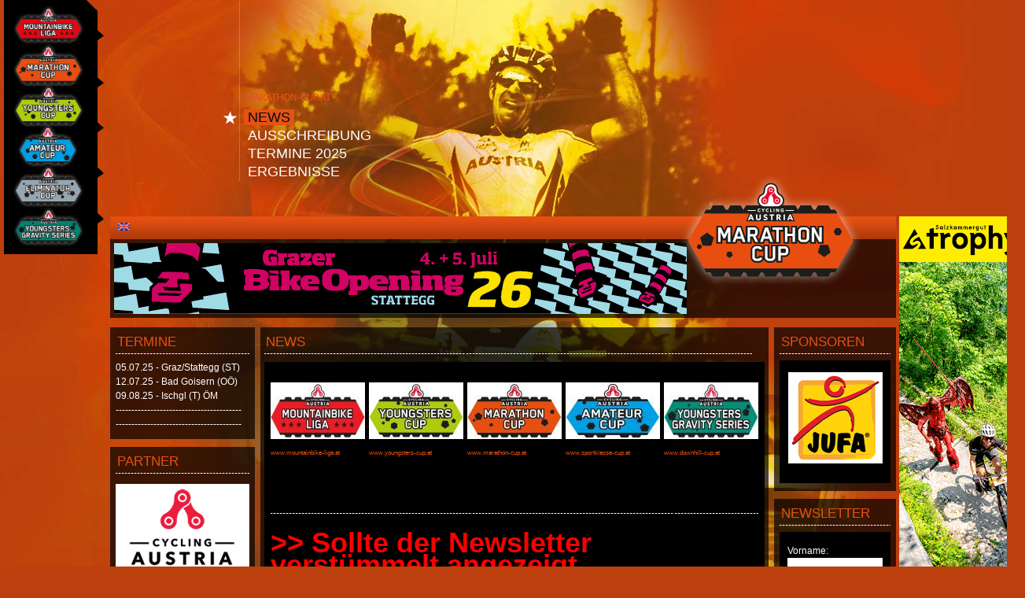

--- FILE ---
content_type: text/html; charset=utf-8
request_url: http://www.downhill-cup.at/news-9956-ca_mtb_rennseriennl_20231
body_size: 10884
content:

<!DOCTYPE html PUBLIC "-//W3C//DTD XHTML 1.1//EN"
    "http://www.w3.org/TR/xhtml11/DTD/xhtml11.dtd">
<html xmlns="http://www.w3.org/1999/xhtml" xml:lang="de" >
  <head>
  
  <title>Marathon Cup &gt;&gt; CA MTB RENNSERIEN-NL 2023.1</title>
  
	<!-- no cache headers -->
    <meta http-equiv="Pragma" content="no-cache" />
    <meta http-equiv="no-cache" content="no-cache" />
    <meta http-equiv="Expires" content="-1" />
    <meta http-equiv="Cache-Control" content="no-cache" />
	<meta name="language" content="de">
    <!-- end no cache headers -->
    <script type="text/javascript" src="script/jquery-1.4.2.min.js"></script>
    <script type="text/javascript" src="script/custom.js?2"></script>

	<script>


function IsEmailValid(checkThisEmail)
{
var myEMailIsValid = true;
var myAtSymbolAt = checkThisEmail.indexOf('@');
var myLastDotAt = checkThisEmail.lastIndexOf('.');
var mySpaceAt = checkThisEmail.indexOf(' ');
var myLength = checkThisEmail.length;


// at least one @ must be present and not before position 2
// @yellow.com : NOT valid
// x@yellow.com : VALID

if (myAtSymbolAt < 1 ) 
 {myEMailIsValid = false}


// at least one . (dot) afer the @ is required
// x@yellow : NOT valid
// x.y@yellow : NOT valid
// x@yellow.org : VALID

if (myLastDotAt < myAtSymbolAt) 
 {myEMailIsValid = false}

// at least two characters [com, uk, fr, ...] must occur after the last . (dot)
// x.y@yellow. : NOT valid
// x.y@yellow.a : NOT valid
// x.y@yellow.ca : VALID

if (myLength - myLastDotAt <= 2) 
 {myEMailIsValid = false}


// no empty space " " is permitted (one may trim the email)
// x.y@yell ow.com : NOT valid

if (mySpaceAt != -1) 
 {myEMailIsValid = false}



return myEMailIsValid
}

function check_inputs()
{
	var dosave=1;
	
	if (dosave==1 && IsEmailValid(document.newsletter_form.email.value)==false)
	{
		alert ("Bitte eine gültige e-mail Adresse eingeben");
		dosave=0;
	}
	
	
	if (dosave==1)
	{
		document.newsletter_form.action="newsletter_register.php";
		document.newsletter_form.submit();
	}




}


</script>
<link rel="stylesheet" href="http://www.downhill-cup.at/style/style.css?1680167105" type="text/css" media="screen" />
<link rel="stylesheet" href="http://www.downhill-cup.at/style/marathoncup.css?5" type="text/css" media="screen" />

<!--[if IE 6]>
<link rel="stylesheet" href="http://www.downhill-cup.at/style/ie6.css" type="text/css" media="screen" />
<![endif]-->
<!--[if IE]>
<link rel="stylesheet" href="http://www.downhill-cup.at/style/ie.css" type="text/css" />
<![endif]-->

<link rel="stylesheet" href="http://www.downhill-cup.at/style/slimbox2.css" type="text/css">
<script type="text/javascript" src="http://www.downhill-cup.at/script/slimbox2.js"></script>

	
  

	</head>
  <body>
	  
<div id='banner_counter'>	</div>
<script type='text/javascript'>
			
		load_banner_counter("#banner_counter");
</script>	  

<script>
  (function(i,s,o,g,r,a,m){i['GoogleAnalyticsObject']=r;i[r]=i[r]||function(){
  (i[r].q=i[r].q||[]).push(arguments)},i[r].l=1*new Date();a=s.createElement(o),
  m=s.getElementsByTagName(o)[0];a.async=1;a.src=g;m.parentNode.insertBefore(a,m)
  })(window,document,'script','//www.google-analytics.com/analytics.js','ga');

  ga('create', 'UA-6543327-6', 'auto');
  ga('send', 'pageview');

</script>
	  
     <div class="container">
	    
	    <div class="page-control">
		  
			    <a href="http://www.mtb-liga.at" alt="Mountainbike Liga" title="Mountainbike Liga"><img src="images/logo_liga2.png" alt="Mountainbike Liga"/></a>
			    <a href="http://www.marathon-cup.at" alt="Marathon Cup" title="Marathon Cup"><img src="images/logo_marathoncup2.png" alt="Marathon Cup"/></a>
			    <a href="http://www.youngsters-cup.at" alt="Youngsters Cup" title="Youngsters Cup"> <img src="images/logo_youngsters2.png" alt="Youngsters Cup"/></a>
			    <a href="http://www.sportklasse-cup.at" alt="Sportklasse Cup" title="Sportklasse Cup"> <img src="images/logo_sportklasse2.png" alt="Sportklasse Cup"/></a>
			    <a href="http://www.eliminator-cup.at" alt="Eliminator Cup" title="Eliminator Cup"> <img src="images/logo_eliminator2.png" alt="Eliminator Cup"/></a>
			    <a href="http://www.downhill-cup.at" alt="Downhill Cup" title="Downhill Cup"> <img src="images/logo_downhillcup2.png" alt="Downhill Cup"/></a>
			    
			
	      
	      <map id="controlmap" name="controlmap">
			<area shape="rect" coords="7,0,124,66" href="http://www.mtb-liga.at" alt="Mountainbike Liga" title="Mountainbike Lika" />
			<area shape="rect" coords="6,67,123,127" href="http://www.marathon-cup.at" alt="Marathon Cup" title="Marathon Cup" />
			<area shape="rect" coords="6,128,123,188" href="http://www.youngsters-cup.at" alt="Youngsters Cup" title="Youngsters Cup" />
			<area shape="rect" coords="5,189,122,240" href="http://www.sportklasse-cup.at" alt="Sportklasse Cup" title="Sportklasse Cup" />
			<area shape="rect" coords="5,242,122,300" href="http://www.eliminator-cup.at" alt="Eliminator Cup" title="Eliminator Cup" />
			<area shape="rect" coords="5,300,122,358" href="http://www.downhill-cup.at" alt="Downhill Cup" title="Downhill Cup" />
			<!--<area shape="rect" coords="5,358,122,434" href="http://www.uec-european-cup.at" alt="UEC Mountainbike European Cup" title="UEC Mountainbike European Cup" />-->
		 </map>
	    </div>
	    
	    <div class="page">
	      
	      <div class="navigation-container">
	      
	        <div class="navigation-line">
			  <img src="images/nav_line.png" class="nav-line" alt="Navigation Trenner" />
	      
		        <div class="navigation">
		         
		         <img src="images/logo_marathoncup_small.png" alt="Cycling Austria Cups" class="logo-small" />
		        
		         
		         <ul><li class="active"><a href='http://www.downhill-cup.at/news-pid453' target='_top' title='News'>News</a></li><li><a href='http://www.downhill-cup.at/ausschreibung-pid502' target='_top' title='Ausschreibung'>Ausschreibung</a></li><li><a href='http://www.downhill-cup.at/termine_2025-pid454' target='_top' title='Termine 2025'>Termine 2025</a></li><li><a href='http://www.downhill-cup.at/ergebnisse-pid501' target='_top' title='Ergebnisse'>Ergebnisse</a></li></li></ul>		        
		        </div>
	        
	        </div>
	      </div>
	      
	      <div class="header">
		    
	        <div class="logo"><img src="images/logo_marathoncup2.png" alt="Cycling Austria Sportklasse Cup" width="254"/></div>
	        <div class="header-bar">
	          <div class="lang"><a href="http://www.downhill-cup.at/show_page.php?pid=507"><img src="http://www.downhill-cup.at/images/flag_e.jpg" alt="English" /></a></div>	        </div>
	        <div class="bigbanner">
				<!-- oervcups_leaderboard -->
				<div id='banner_top' style='width:728px; height:90px;'>
				<script type='text/javascript'>
				load_banner("#banner_top",32,453);
				</script>
			</div>
			<div class="skyscraper">
				<!-- oervcups_sky -->
				<div id='banner_sky' style='width:160px; height:600px;'>
				<script type='text/javascript'>
				load_banner("#banner_sky",31,453);
				</script>
				</div>
			</div>

			</div>
	        <!--<div class="events">
	                
	        </div>-->
	      
	      </div>
	      
	      <div class="main">
	        
	        <div class="left">
	          
	          <div class="block block-termine"><h2>Termine</h2><ul><li><a href='http://www.downhill-cup.at/050725__graz_stattegg_st-pid489' target='_top' title='05.07.25 - Graz/Stattegg (ST)'>05.07.25 - Graz/Stattegg (ST)</a></li><li><a href='http://www.downhill-cup.at/120725__bad_goisern_ooe-pid525' target='_top' title='12.07.25 - Bad Goisern (OÖ)'>12.07.25 - Bad Goisern (OÖ)</a></li><li><a href='http://www.downhill-cup.at/090825__ischgl_t_oem-pid632' target='_top' title='09.08.25 - Ischgl (T) ÖM'>09.08.25 - Ischgl (T) ÖM</a></li><li><a href='http://www.downhill-cup.at/____________________-pid547' target='_top' title='----------------------------------------'>----------------------------------------</a></li><li><a href='http://www.downhill-cup.at/____________________-pid666' target='_top' title='----------------------------------------'>----------------------------------------</a></li></ul></div><div class="block block-partner"><h2>Partner</h2><a class='navleft' href='https://www.radsportverband.at/index.php/portale/mountainbike' target='_blank'><img name='pic23' src='http://www.downhill-cup.at/_uploads/_navleft/CA_LOGOTYPEN_CYCLING_AUSTRIA_breiter__240_23.jpg' width='' border='0' alt='newsbild' title='newsbild' style='border: 0px solid; margin: 5px 0px 10px 0px;'name='pic23' /></a><br /></div>	          
	          
	          <!--   <img src="images/content/logo_alpentour.jpg" alt="Partner" /><br />
	              <img src="images/content/logo_sport.jpg" alt="Partner" />
	          -->
	          
	        </div>
	        
	        <div class="content">
	          <h2>News</h2>
	          <div class="content-inner">
<!-- CONTENT BEGIN -->
<a name="el14631" class="anchorlink"></a><div class="element element-9">&nbsp;<br /></div><a name="el14630" class="anchorlink"></a><div class="element element-11"><a name='el14630'></a><table border='0' cellpadding='0' cellspacing='0' width='620' class='bilder bilder5'><tr><td align='left' valign='top'><a href="http://www.downhill-cup.at/_uploads/_fotos/2664_119164.jpg" rel="lightbox-" title="&lt;p&gt;&lt;span style=&quot;font-size: 8px;&quot;&gt;&lt;a target='_blank' href=&quot;http://www.mtb-liga.at/news-pid433&quot;&gt;www.mountainbike-liga.at&lt;/a&gt;&lt;/span&gt;&lt;br /&gt;&lt;br /&gt;&lt;/p&gt;" class="lightgallery"><img name='newsbild' src='http://www.downhill-cup.at/_uploads/_fotos_thumbs/thumb_2664_w120h72.jpg?1681316256' width='120' border='0' alt='&lt;span style=&quot;font-size: 8px;&quot;&gt;&lt;a href=&quot;http://www.mtb-liga.at/news-pid433&quot;&gt;www.mountainbike-liga.at&lt;/a&gt;&lt;/span&gt;&lt;br /&gt;&lt;br /&gt;' title='&lt;span style=&quot;font-size: 8px;&quot;&gt;&lt;a href=&quot;http://www.mtb-liga.at/news-pid433&quot;&gt;www.mountainbike-liga.at&lt;/a&gt;&lt;/span&gt;&lt;br /&gt;&lt;br /&gt;' style='margin: 0px 5px 0px 0px;' /></a><br /><div class='bildtext' style='margin: 2px 5px 0px 0px;'><p><span style="font-size: 8px;"><a target='_blank' href="http://www.mtb-liga.at/news-pid433">www.mountainbike-liga.at</a></span><br /><br /></p></div></td><td align='left' valign='top'><a href="http://www.downhill-cup.at/_uploads/_fotos/2665_592891.jpg" rel="lightbox-" title="&lt;p&gt;&lt;span style=&quot;font-size: 8px;&quot;&gt;&lt;a target='_blank' href=&quot;http://www.youngsters-cup.at&quot;&gt;www.youngsters-cup.at&lt;/a&gt;&lt;/span&gt;&lt;/p&gt;" class="lightgallery"><img name='newsbild' src='http://www.downhill-cup.at/_uploads/_fotos_thumbs/thumb_2665_w120h72.jpg?1681316256' width='120' border='0' alt='&lt;span style=&quot;font-size: 8px;&quot;&gt;&lt;a href=&quot;http://www.youngsters-cup.at&quot;&gt;www.youngsters-cup.at&lt;/a&gt;&lt;/span&gt;' title='&lt;span style=&quot;font-size: 8px;&quot;&gt;&lt;a href=&quot;http://www.youngsters-cup.at&quot;&gt;www.youngsters-cup.at&lt;/a&gt;&lt;/span&gt;' style='margin: 0px 5px 0px 0px;' /></a><br /><div class='bildtext' style='margin: 2px 5px 0px 0px;'><p><span style="font-size: 8px;"><a target='_blank' href="http://www.youngsters-cup.at">www.youngsters-cup.at</a></span></p></div></td><td align='left' valign='top'><a href="http://www.downhill-cup.at/_uploads/_fotos/2666_991253.jpg" rel="lightbox-" title="&lt;p&gt;&lt;span style=&quot;font-size: 8px;&quot;&gt;&lt;a target='_blank' href=&quot;http://www.marathon-cup.at&quot;&gt;www.marathon-cup.at&lt;/a&gt;&lt;/span&gt;&lt;/p&gt;" class="lightgallery"><img name='newsbild' src='http://www.downhill-cup.at/_uploads/_fotos_thumbs/thumb_2666_w120h72.jpg?1681316256' width='120' border='0' alt='&lt;span style=&quot;font-size: 8px;&quot;&gt;&lt;a href=&quot;http://www.marathon-cup.at&quot;&gt;www.marathon-cup.at&lt;/a&gt;&lt;/span&gt;' title='&lt;span style=&quot;font-size: 8px;&quot;&gt;&lt;a href=&quot;http://www.marathon-cup.at&quot;&gt;www.marathon-cup.at&lt;/a&gt;&lt;/span&gt;' style='margin: 0px 5px 0px 0px;' /></a><br /><div class='bildtext' style='margin: 2px 5px 0px 0px;'><p><span style="font-size: 8px;"><a target='_blank' href="http://www.marathon-cup.at">www.marathon-cup.at</a></span></p></div></td><td align='left' valign='top'><a href="http://www.downhill-cup.at/_uploads/_fotos/2667_118698.jpg" rel="lightbox-" title="&lt;p&gt;&lt;span style=&quot;font-size: 8px;&quot;&gt;&lt;a target='_blank' href=&quot;http://www.sportklasse-cup.at&quot;&gt;www.sportklasse-cup.at&lt;/a&gt;&lt;/span&gt;&lt;/p&gt;" class="lightgallery"><img name='newsbild' src='http://www.downhill-cup.at/_uploads/_fotos_thumbs/thumb_2667_w120h72.jpg?1681316256' width='120' border='0' alt='&lt;span style=&quot;font-size: 8px;&quot;&gt;&lt;a href=&quot;http://www.sportklasse-cup.at&quot;&gt;www.sportklasse-cup.at&lt;/a&gt;&lt;/span&gt;' title='&lt;span style=&quot;font-size: 8px;&quot;&gt;&lt;a href=&quot;http://www.sportklasse-cup.at&quot;&gt;www.sportklasse-cup.at&lt;/a&gt;&lt;/span&gt;' style='margin: 0px 5px 0px 0px;' /></a><br /><div class='bildtext' style='margin: 2px 5px 0px 0px;'><p><span style="font-size: 8px;"><a target='_blank' href="http://www.sportklasse-cup.at">www.sportklasse-cup.at</a></span></p></div></td><td align='left' valign='top'><a href="http://www.downhill-cup.at/_uploads/_fotos/2668_834619.jpg" rel="lightbox-" title="&lt;p&gt;&lt;span style=&quot;font-size: 8px;&quot;&gt;&lt;a target='_blank' href=&quot;http://nyx.at/oervcup/news-pid511&quot;&gt;www.downhill-cup.at&lt;/a&gt;&lt;/span&gt;&lt;br /&gt;&lt;br /&gt;&lt;/p&gt;" class="lightgallery"><img name='newsbild' src='http://www.downhill-cup.at/_uploads/_fotos_thumbs/thumb_2668_w120h72.jpg?1681316256' width='120' border='0' alt='&lt;span style=&quot;font-size: 8px;&quot;&gt;&lt;a href=&quot;http://nyx.at/oervcup/news-pid511&quot;&gt;www.downhill-cup.at&lt;/a&gt;&lt;/span&gt;&lt;br /&gt;&lt;br /&gt;' title='&lt;span style=&quot;font-size: 8px;&quot;&gt;&lt;a href=&quot;http://nyx.at/oervcup/news-pid511&quot;&gt;www.downhill-cup.at&lt;/a&gt;&lt;/span&gt;&lt;br /&gt;&lt;br /&gt;' style='margin: 0px 0px 0px 0px;' /></a><br /><div class='bildtext' style='margin: 2px 5px 0px 0px;'><p><span style="font-size: 8px;"><a target='_blank' href="http://nyx.at/oervcup/news-pid511">www.downhill-cup.at</a></span><br /><br /></p></div></td></tr></table></div><a name="el14629" class="anchorlink"></a><div class="element element-9">&nbsp;<br /></div><a name="el14628" class="anchorlink"></a><div class="element element-9">&nbsp;<br /></div><a name="el14627" class="anchorlink"></a><div class="element element-4"><h2></h2></div><a name="el14626" class="anchorlink"></a><div class="element element-9">&nbsp;<br /></div><a name="el14624" class="anchorlink"></a><div class="element element-1"><div style="width: 620px;" class="text1x "><div style="float:left; width: 620px;"><p><strong><span style="font-size:36px"><span style="font-family:Verdana,Geneva,sans-serif"><a target='_blank' href="http://www.mtb-liga.at/news-9917-oerv_mtb_rennseriennl_20231" target="_blank"><span style="color:#ff0000">&gt;&gt; Sollte der Newsletter</span></a></span></span><span style="font-size:42px"><span style="font-family:Verdana,Geneva,sans-serif"><span style="color:#ff0000"></span><br />
<a target='_blank' href="http://www.mtb-liga.at/news-9917-oerv_mtb_rennseriennl_20231" target="_blank"><span style="color:#ff0000"><span style="font-size:36px">verst&uuml;mmelt angezeigt</span><br />
<span style="font-size:36px">werden &gt; Hier die</span><br />
<span style="font-size:36px">Online-Version! &gt;&gt;</span></span></a></span></span></strong><br />
&nbsp;</p></div><div style="clear:both; margin: 0px 0px 10px 0px;"></div></div></div><a name="el14623" class="anchorlink"></a><div class="element element-4"><h2></h2></div><a name="el14622" class="anchorlink"></a><div class="element element-9">&nbsp;<br /></div><a name="el14621" class="anchorlink"></a><div class="element element-9">&nbsp;<br /></div><a name="el14620" class="anchorlink"></a><div class="element element-9">&nbsp;<br /></div><a name="el14619" class="anchorlink"></a><div class="element element-9">&nbsp;<br /></div><a name="el14618" class="anchorlink"></a><div class="element element-9">&nbsp;<br /></div><a name="el14617" class="anchorlink"></a><div class="element element-9">&nbsp;<br /></div><a name="el14616" class="anchorlink"></a><div class="element element-9">&nbsp;<br /></div><a name="el14615" class="anchorlink"></a><div class="element element-4"><h2></h2></div><a name="el14614" class="anchorlink"></a><div class="element element-1"><div style="width: 620px;" class="text1x "><div style="float:left; width: 620px;"><p><h2><span style="font-size:32px"><span style="color:#ff0000"><a href="https://www.radsportverband.at/index.php/aktuelles/cups-rankings/mtb-cups/177-mtb-cups" target="_blank"><span style="color:#ff0000"><span style="font-family:verdana"><strong>&gt;&gt;&nbsp;ZWISCHENST&Auml;NDE DER&nbsp;<br />
&Ouml;STERREICHISCHEN<br />
MTB-RENNSERIEN auf der<br />
Cycling Austria Homepage&nbsp;&gt;&gt;</strong></span></span></a></span></span></h2>
</p></div><div style="clear:both; margin: 0px 0px 10px 0px;"></div></div></div><a name="el14613" class="anchorlink"></a><div class="element element-9">&nbsp;<br /></div><a name="el14612" class="anchorlink"></a><div class="element element-9">&nbsp;<br /></div><a name="el14611" class="anchorlink"></a><div class="element element-9">&nbsp;<br /></div><a name="el14610" class="anchorlink"></a><div class="element element-9">&nbsp;<br /></div><a name="el14609" class="anchorlink"></a><div class="element element-9">&nbsp;<br /></div><a name="el14608" class="anchorlink"></a><div class="element element-9">&nbsp;<br /></div><a name="el14607" class="anchorlink"></a><div class="element element-9">&nbsp;<br /></div><a name="el14606" class="anchorlink"></a><div class="element element-9">&nbsp;<br /></div><a name="el14605" class="anchorlink"></a><div class="element element-9">&nbsp;<br /></div><a name="el14604" class="anchorlink"></a><div class="element element-9">&nbsp;<br /></div><a name="el14603" class="anchorlink"></a><div class="element element-1"><div style="width: 620px;" class="text1x "><div style="float:left; width: 620px;"><p><div><a target='_blank' href="http://www.mtb-liga.at/" target="_blank"><span style="color:#ff0000; font-family:verdana; font-size:23px"><strong>-------------------------------------<br />
Mountainbike Liga Austria 2023&nbsp;<br />
-------------------------------------</strong></span></a></div>
</p></div><div style="clear:both; margin: 0px 0px 10px 0px;"></div></div></div><a name="el14601" class="anchorlink"></a><div class="element element-9">&nbsp;<br /></div><a name="el14599" class="anchorlink"></a><div class="element element-1"><div style="width: 620px;" class="text1x "><div style="float:left; width: 620px;"><p><div><span style="color:#ff0000; font-family:verdana; font-size:18px">Die Mountainbike Liga Austria 2023 kehrt im dritten Rennen nach dem traditionellen S&uuml;dtirol-Trip wieder auf heimischen Boden zur&uuml;ck! HC in Haiming - Das &Ouml;tztal bebt, die Spannung hebt!<br />
Dramatik, Adrenalin &amp; Vorfreude gilt auch auch f&uuml;r die vierte Station in der MLA dem Grazer Bike-Opening in Stattegg mit der &Ouml;M im Short Track!</span></div>
</p></div><div style="clear:both; margin: 0px 0px 10px 0px;"></div></div></div><a name="el14598" class="anchorlink"></a><div class="element element-9">&nbsp;<br /></div><a name="el14597" class="anchorlink"></a><div class="element element-9">&nbsp;<br /></div><a name="el14596" class="anchorlink"></a><div class="element element-1"><div style="width: 620px;" class="text1x "><div style="float:left; width: 620px;"><p><div><a target='_blank' href="http://www.youngsters-cup.at/" target="_blank"><span style="color:#99cc00; font-family:verdana; font-size:21px"><strong>----------------------------------<br />
Austria Youngsters Cup 2023&nbsp;<br />
----------------------------------</strong></span></a></div>
</p></div><div style="clear:both; margin: 0px 0px 10px 0px;"></div></div></div><a name="el14593" class="anchorlink"></a><div class="element element-9">&nbsp;<br /></div><a name="el14592" class="anchorlink"></a><div class="element element-1"><div style="width: 620px;" class="text1x "><div style="float:left; width: 620px;"><p><div><span style="color:#66ff00"><span style="font-family:verdana; font-size:18px">Die Jungen Wilden scharren in den Startl&ouml;chern! Endlich ist es soweit und die neue, spannende Saison &ouml;ffnet ihre Pforten.<br />
XCO in Haiming am Samstag und 2 Wochen sp&auml;ter MTB Kombi in Stattegg. Let&acute;s bike the Future!</span></span></div>
</p></div><div style="clear:both; margin: 0px 0px 10px 0px;"></div></div></div><a name="el14591" class="anchorlink"></a><div class="element element-9">&nbsp;<br /></div><a name="el14590" class="anchorlink"></a><div class="element element-9">&nbsp;<br /></div><a name="el14589" class="anchorlink"></a><div class="element element-1"><div style="width: 620px;" class="text1x "><div style="float:left; width: 620px;"><p><div style="text-align:center"><span style="font-size:18px"><a target='_blank' href="http://www.mtb-liga.at/11092022__ottenschlag-pid642" target="_blank"><span style="font-family:verdana"></span></a></span></div>

<div><br />
<a target='_blank' href="http://www.mtb-liga.at/16042023__haiming-pid446" target="_blank"><span style="color:#c0392b"><span style="font-size:18px"></span></span></a><span style="font-size:18px"><span style="font-family:Verdana,Geneva,sans-serif"><a target='_blank' href="http://www.youngsters-cup.at/15042023__haiming_t-pid473" target="_blank"><span style="color:#ff0000"><strong>---------------------------------------------------------------</strong></span></a></span></span><span style="color:#ff0000"></span><br />
<a target='_blank' href="http://www.mtb-liga.at/16042023__haiming-pid446" target="_blank"><span style="color:#ff0000"><span style="font-size:18px"><strong><span style="font-family:verdana">&Ouml;tztaler Mountainbike Festival</span></strong><span style="font-family:verdana"><strong>&nbsp;-</strong></span></span>&nbsp;<strong><span style="font-family:verdana"><span style="font-family:verdana; font-size:18px">Sa. 15. &amp; So. 16. April</span></span></strong></span></a><span style="color:#ff0000"><span style="font-size:8px"><strong><span style="font-family:verdana"><span style="font-family:verdana">&nbsp;</span></span></strong></span></span><br />
<a target='_blank' href="http://www.sportklasse-cup.at/15042023__haiming-pid442" target="_blank"><span style="color:#ff0000"><strong><span style="font-family:verdana; font-size:18px">---------------------------------------------------------------</span></strong><br />
<strong><span style="font-family:verdana; font-size:18px"></span></strong></span></a></div>
</p></div><div style="clear:both; margin: 0px 0px 10px 0px;"></div></div></div><a name="el14588" class="anchorlink"></a><div class="element element-11"><a name='el14588'></a><table border='0' cellpadding='0' cellspacing='0' width='620' class='bilder bilder2'><tr><td align='left' valign='top'><a href="http://www.downhill-cup.at/_uploads/_fotos/2670_167902.jpg" rel="lightbox-" class="lightgallery"><img name='newsbild' src='http://www.downhill-cup.at/_uploads/_fotos_thumbs/thumb_2670_w307h211.jpg?1681318178' width='307' border='0' alt='Foto auf CA MTB RENNSERIEN-NL 2023.1' title='Foto auf CA MTB RENNSERIEN-NL 2023.1' style='margin: 0px 6px 0px 0px;' /></a><br /><div class='bildtext' style='margin: 2px 5px 0px 0px;'><p></p></div></td><td align='left' valign='top'><a href="http://www.downhill-cup.at/_uploads/_fotos/2671_410519.jpg" rel="lightbox-" class="lightgallery"><img name='newsbild' src='http://www.downhill-cup.at/_uploads/_fotos_thumbs/thumb_2671_w307h211.jpg?1681318178' width='307' border='0' alt='Foto auf CA MTB RENNSERIEN-NL 2023.1' title='Foto auf CA MTB RENNSERIEN-NL 2023.1' style='margin: 0px 0px 0px 0px;' /></a><br /><div class='bildtext' style='margin: 2px 5px 0px 0px;'><p></p></div></td></tr></table></div><a name="el14587" class="anchorlink"></a><div class="element element-9">&nbsp;<br /></div><a name="el14586" class="anchorlink"></a><div class="element element-1"><div style="width: 620px;" class="text1x "><div style="float:left; width: 620px;"><p><div><span style="color:#ff0000; font-family:verdana; font-size:14px"><span style="font-family:Verdana,Geneva,sans-serif">Im tirolerischen Haiming wird am kommenden Wochenende das legend&auml;re &Ouml;tztaler Mountainbike-Festival zelebriert. UCI-HC Status, das Junior Series Rennen, das Er&ouml;ffnungsrennen zum Austria Youngsters Cup und die bekannt anspruchsvolle Strecke sorgen f&uuml;r ein echt knackiges SaisonHighlight! - Let&acute;s bike the &Ouml;tztal!</span></span><br />
&nbsp;</div>

<div><span style="color:#ff0000; font-family:verdana; font-size:14px"><a target='_blank' href="http://www.mtb-liga.at/11092022__ottenschlag-pid642" target="_blank"><span style="color:#ff0000; font-size:24px"></span></a></span></div>

<div><span style="color:#ff0000; font-family:verdana; font-size:14px"><a target='_blank' href="http://www.mtb-liga.at/16042023__haiming-pid446" target="_blank"><span style="color:#ff0000; font-size:24px"><strong>&gt;&gt; Info MLA Rennen &gt;&gt;</strong></span></a></span><br />
&nbsp;</div>

<div><span style="font-family:verdana; font-size:14px"><span style="color:#ff0000; font-size:24px"><strong><a href="https://www.computerauswertung.at/veranstaltung.php?V_ID=220911&amp;lang=de" target="_blank"><span style="color:#ff0000"></span></a></strong></span></span></div>

<div><span style="font-family:verdana; font-size:14px"><span style="font-size:24px"><strong><a target='_blank' href="http://www.youngsters-cup.at/15042023__haiming_t-pid473" target="_blank"><span style="color:#66ff00">&gt;&gt; Info AYC-Rennen &gt;&gt;</span></a></strong></span><span style="font-size:24px"></span></span><span style="font-family:verdana; font-size:14px"><span style="color:#ff0000; font-size:24px"></span></span><br />
<br />
<span style="color:#ff0000; font-family:verdana; font-size:14px"><span style="font-size:18px"><strong><a target='_blank' href="http://www.sportklasse-cup.at/10092022__ottenschlag-pid496" target="_blank"><span style="color:#3366ff"></span></a></strong></span></span></div>

<div><span style="font-size:24px"><span style="font-family:verdana"><strong><a target='_blank' href="http://www.sportklasse-cup.at/15042023__haiming-pid442" target="_blank"><span style="color:#3498db"><strong>&gt;&gt; Info Austria Amateur Cup-Rennen &gt;&gt;</strong></span></a></strong></span></span></div>
</p></div><div style="clear:both; margin: 0px 0px 10px 0px;"></div></div></div><a name="el14585" class="anchorlink"></a><div class="element element-9">&nbsp;<br /></div><a name="el14584" class="anchorlink"></a><div class="element element-9">&nbsp;<br /></div><a name="el14583" class="anchorlink"></a><div class="element element-9">&nbsp;<br /></div><a name="el14582" class="anchorlink"></a><div class="element element-9">&nbsp;<br /></div><a name="el14581" class="anchorlink"></a><div class="element element-9">&nbsp;<br /></div><a name="el14580" class="anchorlink"></a><div class="element element-9">&nbsp;<br /></div><a name="el14579" class="anchorlink"></a><div class="element element-9">&nbsp;<br /></div><a name="el14578" class="anchorlink"></a><div class="element element-9">&nbsp;<br /></div><a name="el14577" class="anchorlink"></a><div class="element element-9">&nbsp;<br /></div><a name="el14576" class="anchorlink"></a><div class="element element-1"><div style="width: 620px;" class="text1x "><div style="float:left; width: 620px;"><p><div><a target='_blank' href="http://www.youngsters-cup.at/290423graz_statteg__kombi-pid649" target="_blank"><span style="color:#e74c3c"><span style="font-family:verdana; font-size:18px"></span></span><br />
<span style="color:#ff0000"><span style="font-family:verdana; font-size:18px"><strong>-----------------------------------------------------------</strong></span></span></a><span style="color:#ff0000"><br />
<span style="font-size:8px"><span style="font-family:verdana"><strong>&nbsp;</strong></span></span></span><a target='_blank' href="http://www.mtb-liga.at/304152023__graz_stattegg-pid447" target="_blank"><span style="color:#ff0000"><span style="font-family:verdana; font-size:18px"><strong>Grazer Bike-Opening Stattegg - 28. April bis 2. Mai</strong><br />
<strong>&nbsp; &nbsp;&Ouml;sterreichische Meisterschaften Short Track</strong></span></span></a><span style="color:#ff0000">&nbsp;</span><br />
<span style="font-family:Verdana,Geneva,sans-serif"><span style="font-size:18px"><a target='_blank' href="http://www.youngsters-cup.at/290423graz_statteg__kombi-pid649" target="_blank"><span style="color:#ff0000"><strong><strong>-----------------------------------------------------------</strong></strong></span></a></span></span><span style="color:#ff0000"><strong>&nbsp;</strong></span></div>
</p></div><div style="clear:both; margin: 0px 0px 10px 0px;"></div></div></div><a name="el14575" class="anchorlink"></a><div class="element element-11"><a name='el14575'></a><table border='0' cellpadding='0' cellspacing='0' width='620' class='bilder bilder2'><tr><td align='left' valign='top'><a href="http://www.downhill-cup.at/_uploads/_fotos/2672_892220.jpg" rel="lightbox-" class="lightgallery"><img name='newsbild' src='http://www.downhill-cup.at/_uploads/_fotos_thumbs/thumb_2672_w307h189.jpg?1681319534' width='307' border='0' alt='Foto auf CA MTB RENNSERIEN-NL 2023.1' title='Foto auf CA MTB RENNSERIEN-NL 2023.1' style='margin: 0px 6px 0px 0px;' /></a><br /><div class='bildtext' style='margin: 2px 5px 0px 0px;'><p></p></div></td><td align='left' valign='top'><a href="http://www.downhill-cup.at/_uploads/_fotos/2673_950149.jpg" rel="lightbox-" class="lightgallery"><img name='newsbild' src='http://www.downhill-cup.at/_uploads/_fotos_thumbs/thumb_2673_w307h189.jpg?1681319534' width='307' border='0' alt='Foto auf CA MTB RENNSERIEN-NL 2023.1' title='Foto auf CA MTB RENNSERIEN-NL 2023.1' style='margin: 0px 0px 0px 0px;' /></a><br /><div class='bildtext' style='margin: 2px 5px 0px 0px;'><p></p></div></td></tr></table></div><a name="el14574" class="anchorlink"></a><div class="element element-9">&nbsp;<br /></div><a name="el14573" class="anchorlink"></a><div class="element element-1"><div style="width: 620px;" class="text1x "><div style="float:left; width: 620px;"><p><div><span style="color:#ff0000; font-family:verdana; font-size:14px">Ein abermals &uuml;berboardendes Programm erlaubt sich der Bikeclub Stattegg auch 2023 wieder auf die wurzel-und kalksteindurchzogenen Trails der bike-Culture Region Graz zu bringen. Bike-Opening mit XCC-&Ouml;M &amp; MLA &amp; AYC &amp; Co, Bike-Festival im Zuge der Sport Austria Finals im Juni mit Marathon &amp; Hill Climb-&Ouml;M &amp; Pump Track-&Ouml;M und dann sogar noch das Revival der Legende am 19. August - Der Sch&ouml;ckl bebt - der Sch&ouml;ckl-Downhill lebt! Let&acute;s bike the Grazer Bergland!</span><br />
&nbsp;</div>

<div><span style="color:#ff0000; font-family:verdana; font-size:14px">&nbsp;</span><span style="font-family:verdana; font-size:14px"><span style="color:#ff0000; font-size:24px"><strong><a target='_blank' href="http://www.mtb-liga.at/304152023__graz_stattegg-pid447" target="_blank"><span style="color:#ff0000">&gt;&gt; Info MLA-Rennen&gt;&gt;</span></a></strong></span><span style="color:#ff0000; font-size:24px"></span></span></div>

<div><br />
<span style="color:#ff0000; font-family:verdana; font-size:14px"><a href="https://my.raceresult.com/196909/" target="_blank"><span style="color:#ff0000; font-size:24px"></span></a></span></div>

<div><span style="font-family:verdana"><a target='_blank' href="http://www.youngsters-cup.at/290423graz_statteg__kombi-pid649" target="_blank"><span style="color:#66ff00"><span style="font-size:24px"><strong>&gt;&gt; Info AYC-Kombi-Rennen &gt;&gt;</strong></span></span></a></span><span style="color:#ff0000; font-family:verdana"></span><br />
<br />
<span style="font-family:verdana"><span style="font-family:verdana"><a target='_blank' href="http://www.bike09.at/short_track_oem_23-pid857" target="_blank"><span style="color:#ff0000"><span style="font-size:24px"><strong>&gt;&gt; I</strong></span></span></a></span></span><span style="font-family:verdana"><span style="font-family:verdana"><a target='_blank' href="http://www.bike09.at/short_track_oem_23-pid857" target="_blank"><span style="color:#ff0000"><span style="font-size:24px"><strong>n</strong></span></span></a></span></span><span style="font-family:verdana"><span style="font-family:verdana"><a target='_blank' href="http://www.bike09.at/short_track_oem_23-pid857" target="_blank"><span style="color:#ff0000"><span style="font-size:24px"><strong>f</strong></span></span></a></span></span><span style="font-family:verdana"><span style="font-family:verdana"><a target='_blank' href="http://www.bike09.at/short_track_oem_23-pid857" target="_blank"><span style="color:#ff0000"><span style="font-size:24px"><strong>o</strong></span></span></a></span></span><span style="font-family:verdana"><span style="font-family:verdana"><a target='_blank' href="http://www.bike09.at/short_track_oem_23-pid857" target="_blank"><span style="color:#ff0000"><span style="font-size:24px"><strong>&nbsp;&Ouml;</strong></span></span></a></span></span><span style="font-family:verdana"><span style="font-family:verdana"><a target='_blank' href="http://www.bike09.at/short_track_oem_23-pid857" target="_blank"><span style="color:#ff0000"><span style="font-size:24px"><strong>M</strong></span></span></a></span></span><span style="font-family:verdana"><span style="font-family:verdana"><a target='_blank' href="http://www.bike09.at/short_track_oem_23-pid857" target="_blank"><span style="color:#ff0000"><span style="font-size:24px"><strong> S</strong></span></span></a></span></span><span style="font-family:verdana"><span style="font-family:verdana"><a target='_blank' href="http://www.bike09.at/short_track_oem_23-pid857" target="_blank"><span style="color:#ff0000"><span style="font-size:24px"><strong>h</strong></span></span></a></span></span><span style="font-family:verdana"><span style="font-family:verdana"><a target='_blank' href="http://www.bike09.at/short_track_oem_23-pid857" target="_blank"><span style="color:#ff0000"><span style="font-size:24px"><strong>o</strong></span></span></a></span></span><span style="font-family:verdana"><span style="font-family:verdana"><a target='_blank' href="http://www.bike09.at/short_track_oem_23-pid857" target="_blank"><span style="color:#ff0000"><span style="font-size:24px"><strong>r</strong></span></span></a></span></span><span style="font-family:verdana"><span style="font-family:verdana"><a target='_blank' href="http://www.bike09.at/short_track_oem_23-pid857" target="_blank"><span style="color:#ff0000"><span style="font-size:24px"><strong>t T</strong></span></span></a></span></span><span style="font-family:verdana"><span style="font-family:verdana"><a target='_blank' href="http://www.bike09.at/short_track_oem_23-pid857" target="_blank"><span style="color:#ff0000"><span style="font-size:24px"><strong>r</strong></span></span></a></span></span><span style="font-family:verdana"><span style="font-family:verdana"><a target='_blank' href="http://www.bike09.at/short_track_oem_23-pid857" target="_blank"><span style="color:#ff0000"><span style="font-size:24px"><strong>a</strong></span></span></a></span></span><span style="font-family:verdana"><span style="font-family:verdana"><a target='_blank' href="http://www.bike09.at/short_track_oem_23-pid857" target="_blank"><span style="color:#ff0000"><span style="font-size:24px"><strong>c</strong></span></span></a></span></span><span style="font-family:verdana"><span style="font-family:verdana"><a target='_blank' href="http://www.bike09.at/short_track_oem_23-pid857" target="_blank"><span style="color:#ff0000"><span style="font-size:24px"><strong>k &gt;&gt;</strong></span></span></a></span></span><span style="color:#ff0000; font-family:verdana"><span style="color:#ff0000; font-family:verdana"><br />
<a target='_blank' href="http://www.bike09.at/short_track_oem_23-pid857" target="_blank"><span style="color:#ff0000"></span></a></span></span><br />
<span style="font-family:verdana"><span style="font-family:verdana"><span style="font-family:verdana; font-size:14px"><span style="font-family:verdana; font-size:14px"><a target='_blank' href="http://www.marathon-cup.at/080623__graz_stattegg_st-pid489" target="_blank"><span style="color:#f39c12"><span style="font-size:24px"><strong>&gt;&gt; Info Bike-Festival &gt;&gt;</strong></span></span></a></span></span></span></span><span style="color:#ff0000; font-family:verdana"><span style="color:#ff0000; font-family:verdana"></span></span></div>

<div style="text-align:center"><span style="color:#ff0000; font-family:verdana"><span style="color:#ff0000; font-family:verdana"><span style="font-size:16px">&nbsp;</span><a target='_blank' href="http://www.youngsters-cup.at/290423graz_statteg__kombi-pid649" target="_blank"><span style="color:#ff0000; font-size:24px"></span></a></span></span></div>

<div><span style="font-family:verdana"><span style="font-family:verdana"><span style="font-family:verdana"><span style="font-family:verdana"><span style="font-family:verdana; font-size:14px"><span style="font-family:verdana; font-size:14px"><a target='_blank' href="http://www.downhill-cup.at/19082023_ags_schoeckl_st-pid673" target="_blank"><span style="color:#16a085"><span style="font-size:24px"><strong>&gt;&gt; Info Sch&ouml;ckl-Downhill &gt;&gt;</strong></span></span></a></span></span></span></span></span></span><span style="color:#ff0000; font-family:verdana"><span style="color:#ff0000; font-family:verdana"><a target='_blank' href="http://www.youngsters-cup.at/290423graz_statteg__kombi-pid649" target="_blank"><span style="color:#ff0000; font-size:24px"></span></a></span></span></div>
</p></div><div style="clear:both; margin: 0px 0px 10px 0px;"></div></div></div><a name="el14572" class="anchorlink"></a><div class="element element-9">&nbsp;<br /></div><a name="el14571" class="anchorlink"></a><div class="element element-9">&nbsp;<br /></div><a name="el14570" class="anchorlink"></a><div class="element element-9">&nbsp;<br /></div><a name="el14569" class="anchorlink"></a><div class="element element-9">&nbsp;<br /></div><a name="el14568" class="anchorlink"></a><div class="element element-9">&nbsp;<br /></div><a name="el14567" class="anchorlink"></a><div class="element element-9">&nbsp;<br /></div><a name="el14566" class="anchorlink"></a><div class="element element-9">&nbsp;<br /></div><a name="el14565" class="anchorlink"></a><div class="element element-9">&nbsp;<br /></div><a name="el14564" class="anchorlink"></a><div class="element element-9">&nbsp;<br /></div><a name="el14563" class="anchorlink"></a><div class="element element-1"><div style="width: 620px;" class="text1x "><div style="float:left; width: 620px;"><p><div><a target='_blank' href="http://www.sportklasse-cup.at/" target="_blank"><span style="color:#3498db"><span style="font-family:verdana; font-size:21px"><strong>-------------------------------<br />
Austria Amateur Cup 2023&nbsp;<br />
-------------------------------</strong></span></span></a></div>
</p></div><div style="clear:both; margin: 0px 0px 10px 0px;"></div></div></div><a name="el14560" class="anchorlink"></a><div class="element element-1"><div style="width: 620px;" class="text1x "><div style="float:left; width: 620px;"><p><span style="font-size:18px"><a target='_blank' href="http://www.mtb-liga.at/11092022__ottenschlag-pid642" target="_blank"><span style="font-family:verdana"></span></a></span>
<div><span style="font-size:18px"><a target='_blank' href="http://www.youngsters-cup.at/14052023__scheffau_t-pid657" target="_blank"><span style="color:#3498db"><strong><span style="font-family:verdana">---------------------------------------------------------------------</span></strong></span></a></span><a target='_blank' href="http://www.sportklasse-cup.at/13052023__scheffau-pid658" target="_blank"><span style="color:#3498db"><br />
<span style="font-size:18px"><strong><span style="font-family:verdana">4. Wilder Kaiser MTB Race - Scheffau</span></strong><span style="font-family:verdana"><strong>&nbsp;- </strong></span></span><strong><span style="font-family:verdana"><span style="font-family:verdana; font-size:18px">Sa/So 13. &amp; 14. Mai&nbsp;</span></span><br />
<span style="font-family:verdana; font-size:18px">---------------------------------------------------------------------</span></strong></span></a></div>
</p></div><div style="clear:both; margin: 0px 0px 10px 0px;"></div></div></div><a name="el14559" class="anchorlink"></a><div class="element element-1"><div style="width: 620px;" class="text1x "><div style="float:left; width: 620px;"><p><div style="text-align:center">
<div style="text-align:left"><span style="font-size:24px"><span style="font-family:Verdana,Geneva,sans-serif"><strong><span style="color:#99cc00"><a target='_blank' href="http://www.youngsters-cup.at/14052023__scheffau_t-pid657" target="_blank"><span style="color:#66ff00"></span></a></span><br />
<a target='_blank' href="http://www.youngsters-cup.at/14052023__scheffau_t-pid657" target="_blank"><span style="color:#66ff00">&gt;&gt; Info Youngsters-Cup Rennen &gt;&gt;</span></a></strong></span></span><br />
&nbsp;</div>

<div style="text-align:left"><span style="font-size:24px"><span style="font-family:Verdana,Geneva,sans-serif"><strong><strong><a target='_blank' href="http://www.sportklasse-cup.at/13052023__scheffau-pid658" target="_blank"><span style="color:#3498db">&gt;&gt; Info Amateur Cup Rennen &gt;&gt;</span></a></strong></strong></span></span></div>
</div>
<span style="font-family:verdana"><strong><span style="font-size:18px"><span style="color:#99cc00"><a href="https://events.mountainbikers.at/index.php/de/registrierung" target="_blank"><span style="color:#99cc00"></span></a></span></span></strong></span><br />
<br />
&nbsp;</p></div><div style="clear:both; margin: 0px 0px 10px 0px;"></div></div></div><a name="el14558" class="anchorlink"></a><div class="element element-9">&nbsp;<br /></div><a name="el14557" class="anchorlink"></a><div class="element element-9">&nbsp;<br /></div><a name="el14556" class="anchorlink"></a><div class="element element-9">&nbsp;<br /></div><a name="el14555" class="anchorlink"></a><div class="element element-9">&nbsp;<br /></div><a name="el14554" class="anchorlink"></a><div class="element element-9">&nbsp;<br /></div><a name="el14553" class="anchorlink"></a><div class="element element-9">&nbsp;<br /></div><a name="el14552" class="anchorlink"></a><div class="element element-9">&nbsp;<br /></div><a name="el14551" class="anchorlink"></a><div class="element element-1"><div style="width: 620px;" class="text1x "><div style="float:left; width: 620px;"><p><div><a target='_blank' href="http://www.downhill-cup.at/" target="_blank"><span style="color:#33cccc; font-family:verdana; font-size:21px"><strong>-------------------------------------<br />
Youngsters Gravity Series 2023<br />
-------------------------------------</strong></span></a></div>
</p></div><div style="clear:both; margin: 0px 0px 10px 0px;"></div></div></div><a name="el14548" class="anchorlink"></a><div class="element element-9">&nbsp;<br /></div><a name="el14547" class="anchorlink"></a><div class="element element-11"><a name='el14547'></a><table border='0' cellpadding='0' cellspacing='0' width='620' class='bilder bilder1'><tr><td align='left' valign='top'><a href="http://www.downhill-cup.at/_uploads/_fotos/2674_545020.jpg" rel="lightbox-" class="lightgallery"><img name='newsbild' src='http://www.downhill-cup.at/_uploads/_fotos_thumbs/thumb_2674_w620h480.jpg?1681373634' width='620' border='0' alt='Foto auf CA MTB RENNSERIEN-NL 2023.1' title='Foto auf CA MTB RENNSERIEN-NL 2023.1' style='' /></a><br /><div class='bildtext' style='margin: 2px 5px 0px 0px;'><p></p></div></td></tr></table></div><a name="el14546" class="anchorlink"></a><div class="element element-9">&nbsp;<br /></div><a name="el14545" class="anchorlink"></a><div class="element element-1"><div style="width: 620px;" class="text1x "><div style="float:left; width: 620px;"><p><div><a target='_blank' href="http://www.downhill-cup.at/" target="_blank"><span style="color:#33cccc; font-family:verdana; font-size:36px"><strong>Coming Soon!!!</strong></span></a></div>
</p></div><div style="clear:both; margin: 0px 0px 10px 0px;"></div></div></div><a name="el14544" class="anchorlink"></a><div class="element element-1"><div style="width: 620px;" class="text1x "><div style="float:left; width: 620px;"><p><div><a href="https://www.radsportverband.at/index.php/termine-veranstaltungen/oerv-kalender/eventdetail/3902/-/wurbauerkogel-dhi-oestm-oem-2023-lm-ooe" target="_blank"><span style="color:#33cccc"><strong><span style="font-family:verdana; font-size:18px">--------------------------------------------------------------------</span></strong></span><span style="color:#33cccc; font-family:verdana; font-size:24px"><br />
<strong>&gt;&gt; Downhill-&Ouml;M Wurbauerkogel 13. Mai &gt;&gt;</strong></span><br />
<span style="color:#33cccc; font-family:verdana"><strong><span style="font-size:24px"><span style="font-size:18px">-</span></span></strong></span><span style="color:#33cccc; font-family:verdana"><strong><span style="font-size:18px">-------------------------------------------------------------------</span></strong></span></a></div>
</p></div><div style="clear:both; margin: 0px 0px 10px 0px;"></div></div></div><a name="el14543" class="anchorlink"></a><div class="element element-9">&nbsp;<br /></div><a name="el14542" class="anchorlink"></a><div class="element element-9">&nbsp;<br /></div><a name="el14541" class="anchorlink"></a><div class="element element-9">&nbsp;<br /></div><a name="el14540" class="anchorlink"></a><div class="element element-9">&nbsp;<br /></div><a name="el14539" class="anchorlink"></a><div class="element element-9">&nbsp;<br /></div><a name="el14538" class="anchorlink"></a><div class="element element-9">&nbsp;<br /></div><a name="el14537" class="anchorlink"></a><div class="element element-9">&nbsp;<br /></div><a name="el14536" class="anchorlink"></a><div class="element element-9">&nbsp;<br /></div><a name="el14535" class="anchorlink"></a><div class="element element-9">&nbsp;<br /></div><a name="el14534" class="anchorlink"></a><div class="element element-1"><div style="width: 620px;" class="text1x "><div style="float:left; width: 620px;"><p><div><a target='_blank' href="http://www.marathon-cup.at/" target="_blank"><span style="color:#ff9900; font-family:verdana; font-size:21px"><strong>---------------------------------<br />
&nbsp;Austria Marathon Cup 2023&nbsp;<br />
---------------------------------</strong></span></a></div>
</p></div><div style="clear:both; margin: 0px 0px 10px 0px;"></div></div></div><a name="el14532" class="anchorlink"></a><div class="element element-9">&nbsp;<br /></div><a name="el14531" class="anchorlink"></a><div class="element element-9">&nbsp;<br /></div><a name="el14530" class="anchorlink"></a><div class="element element-11"><a name='el14530'></a><table border='0' cellpadding='0' cellspacing='0' width='620' class='bilder bilder1'><tr><td align='left' valign='top'><a href="http://www.downhill-cup.at/_uploads/_fotos/2683_671638.jpg" rel="lightbox-" class="lightgallery"><img name='newsbild' src='http://www.downhill-cup.at/_uploads/_fotos_thumbs/thumb_2683_w620h548.jpg?1681378985' width='620' border='0' alt='Foto auf CA MTB RENNSERIEN-NL 2023.1' title='Foto auf CA MTB RENNSERIEN-NL 2023.1' style='' /></a><br /><div class='bildtext' style='margin: 2px 5px 0px 0px;'><p></p></div></td></tr></table></div><a name="el14529" class="anchorlink"></a><div class="element element-9">&nbsp;<br /></div><a name="el14528" class="anchorlink"></a><div class="element element-9">&nbsp;<br /></div><a name="el14527" class="anchorlink"></a><div class="element element-9">&nbsp;<br /></div><a name="el14526" class="anchorlink"></a><div class="element element-9">&nbsp;<br /></div><a name="el14525" class="anchorlink"></a><div class="element element-9">&nbsp;<br /></div><a name="el14524" class="anchorlink"></a><div class="element element-9">&nbsp;<br /></div><a name="el14523" class="anchorlink"></a><div class="element element-9">&nbsp;<br /></div><a name="el14522" class="anchorlink"></a><div class="element element-9">&nbsp;<br /></div><a name="el14521" class="anchorlink"></a><div class="element element-9">&nbsp;<br /></div><a name="el14520" class="anchorlink"></a><div class="element element-9">&nbsp;<br /></div><a name="el14519" class="anchorlink"></a><div class="element element-9">&nbsp;<br /></div><a name="el14518" class="anchorlink"></a><div class="element element-1"><div style="width: 620px;" class="text1x "><div style="float:left; width: 620px;"><p><div><a target='_blank' href="http://www.mtb-liga.at/download.php?t=elements&amp;r=9833" target="_blank"><span style="color:#ff0000"><span style="font-family:verdana; font-size:18px"><strong>------------------------------------------------------------------</strong></span><br />
<span style="font-size:24px"><span style="font-family:verdana"><strong>&gt;&gt; Das &Ouml;RV MTB Rennserienheft 2023 &lt;&lt;</strong></span></span><span style="font-family:verdana; font-size:18px"><br />
<strong>------------------------------------------------------------------</strong></span></span></a></div>
</p></div><div style="clear:both; margin: 0px 0px 10px 0px;"></div></div></div><a name="el14517" class="anchorlink"></a><div class="element element-1"><div style="width: 620px;" class="text1x "><div style="float:left; width: 620px;"><p><div><a target='_blank' href="http://www.mtb-liga.at/download.php?t=elements&amp;r=9833" target="_blank"><span style="color:#ff0000"><span style="font-family:verdana; font-size:18px"><strong>--------------------------------------------------------------</strong></span><br />
<span style="font-size:36px"><span style="font-family:verdana"><strong>&gt;&gt; Download (3,2 MB) &lt;&lt;</strong></span></span><span style="font-family:verdana; font-size:18px"><br />
<strong>--------------------------------------------------------------</strong></span></span></a></div>
</p></div><div style="clear:both; margin: 0px 0px 10px 0px;"></div></div></div><a name="el14516" class="anchorlink"></a><div class="element element-11"><a name='el14516'></a><table border='0' cellpadding='0' cellspacing='0' width='620' class='bilder bilder1'><tr><td align='left' valign='top'><a href="http://www.downhill-cup.at/_uploads/_fotos/2681_479697.jpg" rel="lightbox-" class="lightgallery"><img name='newsbild' src='http://www.downhill-cup.at/_uploads/_fotos_thumbs/thumb_2681_w620h879.jpg?1681378381' width='620' border='0' alt='Foto auf CA MTB RENNSERIEN-NL 2023.1' title='Foto auf CA MTB RENNSERIEN-NL 2023.1' style='' /></a><br /><div class='bildtext' style='margin: 2px 5px 0px 0px;'><p></p></div></td></tr></table></div><a name="el14515" class="anchorlink"></a><div class="element element-11"><a name='el14515'></a><table border='0' cellpadding='0' cellspacing='0' width='620' class='bilder bilder1'><tr><td align='left' valign='top'><a href="http://www.downhill-cup.at/_uploads/_fotos/2682_555075.jpg" rel="lightbox-" class="lightgallery"><img name='newsbild' src='http://www.downhill-cup.at/_uploads/_fotos_thumbs/thumb_2682_w620h351.jpg?1681378403' width='620' border='0' alt='Foto auf CA MTB RENNSERIEN-NL 2023.1' title='Foto auf CA MTB RENNSERIEN-NL 2023.1' style='' /></a><br /><div class='bildtext' style='margin: 2px 5px 0px 0px;'><p></p></div></td></tr></table></div><a name="el14514" class="anchorlink"></a><div class="element element-9">&nbsp;<br /></div><a name="el14513" class="anchorlink"></a><div class="element element-9">&nbsp;<br /></div><a name="el14512" class="anchorlink"></a><div class="element element-9">&nbsp;<br /></div><a name="el14511" class="anchorlink"></a><div class="element element-9">&nbsp;<br /></div><a name="el14510" class="anchorlink"></a><div class="element element-9">&nbsp;<br /></div><a name="el14509" class="anchorlink"></a><div class="element element-9">&nbsp;<br /></div><a name="el14508" class="anchorlink"></a><div class="element element-9">&nbsp;<br /></div><a name="el14507" class="anchorlink"></a><div class="element element-9">&nbsp;<br /></div><a name="el14506" class="anchorlink"></a><div class="element element-9">&nbsp;<br /></div><a name="el14505" class="anchorlink"></a><div class="element element-4"><h2></h2></div><a name="el14504" class="anchorlink"></a><div class="element element-4"><h2></h2></div><a name="el14503" class="anchorlink"></a><div class="element element-9">&nbsp;<br /></div><a name="el14502" class="anchorlink"></a><div class="element element-9">&nbsp;<br /></div><a name="el14501" class="anchorlink"></a><div class="element element-9">&nbsp;<br /></div><a name="el14500" class="anchorlink"></a><div style='margin-bottom: 10px;'><div style='width: 410px; float: left;'><img name='newsbild' src='http://www.downhill-cup.at/_uploads/_fotos_thumbs/thumb_2686_w411h274.jpg?1681380546' width='411' border='0' alt='KTM MOUNTAINBIKE Challenge 2023' title='KTM MOUNTAINBIKE Challenge 2023' margin: 0px 0px 0px 0px; align='left' /></a></div><div style='margin: 0px 0px 10px 420px;padding-top: 0px;'>13.04.2023</div><div id='ueberschrift_gross' style='margin: 0px 0px 0px 420px;'><p class='ueberschrift_gross' style='margin: 0px 0px 0px 0px;'>KTM MOUNTAINBIKE Challenge 2023</div><div style='padding: 5px; margin: 0px 0px 0px 415px;'><p><div><a href="http://www.mountainbike-challenge.at/" target="_blank"><span style="font-size:16px"><span style="color:#ff6600"></span><span style="color:#ff6600"></span><span style="color:#ff6600"></span><span style="color:#ff6600">&Ouml;sterreichs beliebteste Marathon-Rennserie startet </span><span style="color:#ff6600">am<span style="color:#ff6600">&nbsp;30. April in St. Veit an der G&ouml;lsen endlich i</span><span style="color:#ff6600">n die neue Saison!</span></span><br />
<span style="color:#ff6600">Let&acute;s bike the Austrian Mugels!</span></span></a><br />
&nbsp;</div>
<span style="font-size:16px"><span style="color:#ff6600"><strong>Termin&uuml;bersicht:</strong></span></span><br />
<span style="font-size:13px"><span style="color:#ff6600">30.04.2023 St. Veit/G&ouml;lsen (N&Ouml;)<br />
28.05.2023 Kleinzell (O&Ouml;)<br />
08.06.2023 Graz/Stattegg (ST)<br />
01.07.2023 Kirchberg (T)<br />
08.07.2023 Nassfeld (K)<br />
15.07.2023 Bad Goisern (O&Ouml;)<br />
12.08.2023 Mank (N&Ouml;)<br />
27.08.2023 Krumbach (N&Ouml;)</span></span><span style="font-size:16px"><span style="color:#ff6600"></span></span></p></div><div class="clear"></div></div><a name="el14499" class="anchorlink"></a><div class="element element-1"><div style="width: 620px;" class="text1x "><div style="float:left; width: 620px;"><p><div><span style="color:#ff6600; font-family:verdana; font-size:25px"><a target='_blank' href="http://www.mountainbike-challenge.at/" target="_blank"><span style="color:#ff6600"><strong>&gt;&gt; www.mountainbike-challenge.at &gt;&gt;</strong></span></a></span></div>
</p></div><div style="clear:both; margin: 0px 0px 10px 0px;"></div></div></div><a name="el14498" class="anchorlink"></a><div class="element element-9">&nbsp;<br /></div><a name="el14497" class="anchorlink"></a><div class="element element-4"><h2></h2></div><a name="el14496" class="anchorlink"></a><div class="element element-4"><h2></h2></div><a name="el14495" class="anchorlink"></a><div class="element element-9">&nbsp;<br /></div><a name="el14494" class="anchorlink"></a><div class="element element-9">&nbsp;<br /></div><a name="el14493" class="anchorlink"></a><div class="element element-9">&nbsp;<br /></div><a name="el14492" class="anchorlink"></a><div class="element element-9">&nbsp;<br /></div><a name="el14491" class="anchorlink"></a><div class="element element-9">&nbsp;<br /></div><a name="el14490" class="anchorlink"></a><div class="element element-9">&nbsp;<br /></div><a name="el14489" class="anchorlink"></a><div class="element element-9">&nbsp;<br /></div><a name="el14488" class="anchorlink"></a><div class="element element-9">&nbsp;<br /></div><a name="el14487" class="anchorlink"></a><div class="element element-4"><h2></h2></div><a name="el14486" class="anchorlink"></a><div class="element element-11"><a name='el14486'></a><table border='0' cellpadding='0' cellspacing='0' width='620' class='bilder bilder5'><tr><td align='left' valign='top'><a href="http://www.downhill-cup.at/_uploads/_fotos/2664_119164.jpg" rel="lightbox-" title="&lt;p&gt;&lt;span style=&quot;font-size: 8px;&quot;&gt;&lt;a target='_blank' href=&quot;http://www.mtb-liga.at/news-pid433&quot;&gt;www.mountainbike-liga.at&lt;/a&gt;&lt;/span&gt;&lt;br /&gt;&lt;br /&gt;&lt;/p&gt;" class="lightgallery"><img name='newsbild' src='http://www.downhill-cup.at/_uploads/_fotos_thumbs/thumb_2664_w120h72.jpg?1681316256' width='120' border='0' alt='&lt;span style=&quot;font-size: 8px;&quot;&gt;&lt;a href=&quot;http://www.mtb-liga.at/news-pid433&quot;&gt;www.mountainbike-liga.at&lt;/a&gt;&lt;/span&gt;&lt;br /&gt;&lt;br /&gt;' title='&lt;span style=&quot;font-size: 8px;&quot;&gt;&lt;a href=&quot;http://www.mtb-liga.at/news-pid433&quot;&gt;www.mountainbike-liga.at&lt;/a&gt;&lt;/span&gt;&lt;br /&gt;&lt;br /&gt;' style='margin: 0px 5px 0px 0px;' /></a><br /><div class='bildtext' style='margin: 2px 5px 0px 0px;'><p><span style="font-size: 8px;"><a target='_blank' href="http://www.mtb-liga.at/news-pid433">www.mountainbike-liga.at</a></span><br /><br /></p></div></td><td align='left' valign='top'><a href="http://www.downhill-cup.at/_uploads/_fotos/2665_592891.jpg" rel="lightbox-" title="&lt;p&gt;&lt;span style=&quot;font-size: 8px;&quot;&gt;&lt;a target='_blank' href=&quot;http://www.youngsters-cup.at&quot;&gt;www.youngsters-cup.at&lt;/a&gt;&lt;/span&gt;&lt;/p&gt;" class="lightgallery"><img name='newsbild' src='http://www.downhill-cup.at/_uploads/_fotos_thumbs/thumb_2665_w120h72.jpg?1681316256' width='120' border='0' alt='&lt;span style=&quot;font-size: 8px;&quot;&gt;&lt;a href=&quot;http://www.youngsters-cup.at&quot;&gt;www.youngsters-cup.at&lt;/a&gt;&lt;/span&gt;' title='&lt;span style=&quot;font-size: 8px;&quot;&gt;&lt;a href=&quot;http://www.youngsters-cup.at&quot;&gt;www.youngsters-cup.at&lt;/a&gt;&lt;/span&gt;' style='margin: 0px 5px 0px 0px;' /></a><br /><div class='bildtext' style='margin: 2px 5px 0px 0px;'><p><span style="font-size: 8px;"><a target='_blank' href="http://www.youngsters-cup.at">www.youngsters-cup.at</a></span></p></div></td><td align='left' valign='top'><a href="http://www.downhill-cup.at/_uploads/_fotos/2666_991253.jpg" rel="lightbox-" title="&lt;p&gt;&lt;span style=&quot;font-size: 8px;&quot;&gt;&lt;a target='_blank' href=&quot;http://www.marathon-cup.at&quot;&gt;www.marathon-cup.at&lt;/a&gt;&lt;/span&gt;&lt;/p&gt;" class="lightgallery"><img name='newsbild' src='http://www.downhill-cup.at/_uploads/_fotos_thumbs/thumb_2666_w120h72.jpg?1681316256' width='120' border='0' alt='&lt;span style=&quot;font-size: 8px;&quot;&gt;&lt;a href=&quot;http://www.marathon-cup.at&quot;&gt;www.marathon-cup.at&lt;/a&gt;&lt;/span&gt;' title='&lt;span style=&quot;font-size: 8px;&quot;&gt;&lt;a href=&quot;http://www.marathon-cup.at&quot;&gt;www.marathon-cup.at&lt;/a&gt;&lt;/span&gt;' style='margin: 0px 5px 0px 0px;' /></a><br /><div class='bildtext' style='margin: 2px 5px 0px 0px;'><p><span style="font-size: 8px;"><a target='_blank' href="http://www.marathon-cup.at">www.marathon-cup.at</a></span></p></div></td><td align='left' valign='top'><a href="http://www.downhill-cup.at/_uploads/_fotos/2667_118698.jpg" rel="lightbox-" title="&lt;p&gt;&lt;span style=&quot;font-size: 8px;&quot;&gt;&lt;a target='_blank' href=&quot;http://www.sportklasse-cup.at&quot;&gt;www.sportklasse-cup.at&lt;/a&gt;&lt;/span&gt;&lt;/p&gt;" class="lightgallery"><img name='newsbild' src='http://www.downhill-cup.at/_uploads/_fotos_thumbs/thumb_2667_w120h72.jpg?1681316256' width='120' border='0' alt='&lt;span style=&quot;font-size: 8px;&quot;&gt;&lt;a href=&quot;http://www.sportklasse-cup.at&quot;&gt;www.sportklasse-cup.at&lt;/a&gt;&lt;/span&gt;' title='&lt;span style=&quot;font-size: 8px;&quot;&gt;&lt;a href=&quot;http://www.sportklasse-cup.at&quot;&gt;www.sportklasse-cup.at&lt;/a&gt;&lt;/span&gt;' style='margin: 0px 5px 0px 0px;' /></a><br /><div class='bildtext' style='margin: 2px 5px 0px 0px;'><p><span style="font-size: 8px;"><a target='_blank' href="http://www.sportklasse-cup.at">www.sportklasse-cup.at</a></span></p></div></td><td align='left' valign='top'><a href="http://www.downhill-cup.at/_uploads/_fotos/2668_834619.jpg" rel="lightbox-" title="&lt;p&gt;&lt;span style=&quot;font-size: 8px;&quot;&gt;&lt;a target='_blank' href=&quot;http://nyx.at/oervcup/news-pid511&quot;&gt;www.downhill-cup.at&lt;/a&gt;&lt;/span&gt;&lt;br /&gt;&lt;br /&gt;&lt;/p&gt;" class="lightgallery"><img name='newsbild' src='http://www.downhill-cup.at/_uploads/_fotos_thumbs/thumb_2668_w120h72.jpg?1681316256' width='120' border='0' alt='&lt;span style=&quot;font-size: 8px;&quot;&gt;&lt;a href=&quot;http://nyx.at/oervcup/news-pid511&quot;&gt;www.downhill-cup.at&lt;/a&gt;&lt;/span&gt;&lt;br /&gt;&lt;br /&gt;' title='&lt;span style=&quot;font-size: 8px;&quot;&gt;&lt;a href=&quot;http://nyx.at/oervcup/news-pid511&quot;&gt;www.downhill-cup.at&lt;/a&gt;&lt;/span&gt;&lt;br /&gt;&lt;br /&gt;' style='margin: 0px 0px 0px 0px;' /></a><br /><div class='bildtext' style='margin: 2px 5px 0px 0px;'><p><span style="font-size: 8px;"><a target='_blank' href="http://nyx.at/oervcup/news-pid511">www.downhill-cup.at</a></span><br /><br /></p></div></td></tr></table></div><a name="el14485" class="anchorlink"></a><div class="element element-9">&nbsp;<br /></div><a name="el14484" class="anchorlink"></a><div class="element element-1"><div style="width: 620px;" class="text1x "><div style="float:left; width: 620px;"><p><a href="mailto:brunner@bike03.at" target="_blank">Falls sie keinen Newsletter der &Ouml;RV-Rennserien mehr bekommen oder &Auml;nderungen melden m&ouml;chten - bitte dr&uuml;cken sie hier!</a></p></div><div style="clear:both; margin: 0px 0px 10px 0px;"></div></div></div><BR><BR><div style="clear:both;"></div><a href='javascript:history.back();'><img src='images/content_zurueck.png' border='0' width='13' style='margin: 0px 0px -1px 0px;'> Zurück</a><!-- CONTENT ENDE -->                       
</div>
	          <div class="footer">
	            &copy; 2010 Youngsters Cup Austria | <a href="#">Impressum</a> | <a href="#">Kontakt</a> 
	          </div>
	        </div>
	        
	        <div class="right">
	        
	          <div class="block block-sponsoren"><h2>Sponsoren</h2><div class="block-inner-black"><a class='navleft' href='http://www.jufa.eu/sport' target='_blank'><img name='pic24' src='http://www.downhill-cup.at/_uploads/_navright/24_picture.gif' width='' border='0' alt='newsbild' title='newsbild' style='border: 0px solid; margin: 5px 0px 10px 0px;'name='pic24' /></a><br /></div></div>
	          
<div class="block block-newsletter">
	            <h2>Newsletter</h2>
		<form name="newsletter_form" method="GET" action="javascript:check_inputs();">
		  <div class="block-inner-black">
		                 <input type="hidden" name="url" value="">
		                 <input type="hidden" value="1" name="subscribe1">
		                 <input type="hidden" value="453" name="pid">
		                
		                <label>Vorname:</label>
		              <input type="text" name="vorname" class="input-field" />
		                
		              <label>Nachname:</label>
		              <input type="text" name="nachname" class="input-field" />
		              
		              <label>E-Mail:</label>
		                <input type="text" name="email" class="input-field" />
		                
		                <label>Land:</label>
		                <select name="land" class="input-field">
		                  <option value="AUT">Austria</option><option value="GER">Germany</option><option value="CZE">Czech Republic</option><option value="HUN">Hungary</option><option value="SVK">Slovakia</option><option value="AFG">Afghanistan</option><option value="ALB">Albania</option><option value="ALG">Algeria</option><option value="ASA">American Samoa</option><option value="AND">Andorra</option><option value="ANG">Angola</option><option value="ANT">Antigua and Barbuda</option><option value="ARG">Argentina</option><option value="ARM">Armenia</option><option value="ARU">Aruba</option><option value="AUS">Australia</option><option value="AZE">Azerbaijan</option><option value="BAH">Bahamas</option><option value="BRN">Bahrain</option><option value="BAN">Bangladesh</option><option value="BAR">Barbados</option><option value="BLR">Belarus</option><option value="BEL">Belgium</option><option value="BIZ">Belize</option><option value="BEN">Benin</option><option value="BER">Bermuda</option><option value="BHU">Bhutan</option><option value="BOL">Bolivia</option><option value="BIH">Bosnia and Herzegovina</option><option value="BOT">Botswana</option><option value="BRA">Brazil</option><option value="IVB">British Virgin Islands</option><option value="BRU">Brunei Darussalam</option><option value="BUL">Bulgaria</option><option value="BUR">Burkina Faso</option><option value="BDI">Burundi</option><option value="CAM">Cambodia</option><option value="CMR">Cameroon</option><option value="CAN">Canada</option><option value="CPV">Cape Verde</option><option value="CAY">Cayman Islands</option><option value="CAF">Central African Republic</option><option value="CHA">Chad</option><option value="CHI">Chile</option><option value="TPE">Chinese Taipei</option><option value="COL">Colombia</option><option value="COM">Comoros</option><option value="CGO">Congo</option><option value="COK">Cook Islands</option><option value="CRC">Costa Rica</option><option value="CIV">CÃ´te d'Ivoire</option><option value="CRO">Croatia</option><option value="CUB">Cuba</option><option value="CYP">Cyprus</option><option value="DEN">Denmark</option><option value="DJI">Djibouti</option><option value="DMA">Dominica</option><option value="DOM">Dominican Republic</option><option value="ECU">Ecuador</option><option value="EGY">Egypt</option><option value="ESA">El Salvador</option><option value="GEQ">Equatorial Guinea</option><option value="ERI">Eritrea</option><option value="EST">Estonia</option><option value="ETH">Ethiopia</option><option value="FIJ">Fiji</option><option value="FIN">Finland</option><option value="FRA">France</option><option value="GAB">Gabon</option><option value="GAM">Gambia</option><option value="GEO">Georgia</option><option value="GHA">Ghana</option><option value="GBR">Great Britain</option><option value="GRE">Greece</option><option value="GRN">Grenada</option><option value="GUM">Guam</option><option value="GUA">Guatemala</option><option value="GUI">Guinea</option><option value="GBS">Guinea-Bissau</option><option value="GUY">Guyana</option><option value="HAI">Haiti</option><option value="HON">Honduras</option><option value="HKG">Hong-Kong</option><option value="ISL">Iceland</option><option value="IND">India</option><option value="INA">Indonesia</option><option value="IRL">Ireland</option><option value="ISR">Israel</option><option value="ITA">Italy</option><option value="JAM">Jamaica</option><option value="JPN">Japan</option><option value="JOR">Jordan</option><option value="KAZ">Kazakhstan</option><option value="KEN">Kenya</option><option value="KIR">Kiribati</option><option value="KOR">Korea</option><option value="KUW">Kuwait</option><option value="KGZ">Kyrgyzstan</option><option value="LAT">Latvia</option><option value="LIB">Lebanon</option><option value="LES">Lesotho</option><option value="LBR">Liberia</option><option value="LBA">Libyan Arab Jamahiriya</option><option value="LIE">Liechtenstein</option><option value="LTU">Lithuania</option><option value="LUX">Luxembourg</option><option value="MAD">Madagascar</option><option value="MAW">Malawi</option><option value="MAS">Malaysia</option><option value="MDV">Maldives</option><option value="MLI">Mali</option><option value="MLT">Malta</option><option value="MTN">Mauritania</option><option value="MRI">Mauritius</option><option value="MEX">Mexico</option><option value="MON">Monaco</option><option value="MGL">Mongolia</option><option value="MAR">Morocco</option><option value="MOZ">Mozambique</option><option value="MYA">Myanmar</option><option value="NAM">Namibia</option><option value="NRU">Nauru</option><option value="NEP">Nepal</option><option value="NED">Netherlands</option><option value="AHO">Netherlands Antilles</option><option value="NZL">New Zealand</option><option value="NCA">Nicaragua</option><option value="NIG">Niger</option><option value="NGR">Nigeria</option><option value="NOR">Norway</option><option value="OMA">Oman</option><option value="PAK">Pakistan</option><option value="PLW">Palau</option><option value="PLE">Palestine</option><option value="PAN">Panama</option><option value="PNG">Papua New Guinea</option><option value="PAR">Paraguay</option><option value="PER">Peru</option><option value="PHI">Philippines</option><option value="POL">Poland</option><option value="POR">Portugal</option><option value="PUR">Puerto Rico</option><option value="QAT">Qatar</option><option value="MDA">Republic of Moldova</option><option value="ROM">Romania</option><option value="RUS">Russian Federation</option><option value="RWA">Rwanda</option><option value="SKN">Saint Kitts and Nevis</option><option value="LCA">Saint Lucia</option><option value="SAM">Samoa</option><option value="SMR">San Marino</option><option value="STP">Sao Tome and Principe</option><option value="KSA">Saudi Arabia</option><option value="SEN">Senegal</option><option value="SCG">Serbia and Montenegro</option><option value="SEY">Seychelles</option><option value="SLE">Sierra Leone</option><option value="SIN">Singapore</option><option value="SLO">Slovenia</option><option value="SOL">Solomon Islands</option><option value="SOM">Somalia</option><option value="RSA">South Africa</option><option value="ESP">Spain</option><option value="SRI">Sri Lanka</option><option value="SUD">Sudan</option><option value="SUR">Suriname</option><option value="SWZ">Swaziland</option><option value="SWE">Sweden</option><option value="SUI">Switzerland</option><option value="SYR">Syrian Arab Republic</option><option value="TJK">Tadjikistan</option><option value="TAN">Tanzania</option><option value="THA">Thailand</option><option value="TLS">Timor-Leste</option><option value="TOG">Togo</option><option value="TGA">Tonga</option><option value="TRI">Trinidad and Tobago</option><option value="TUN">Tunisia</option><option value="TUR">Turkey</option><option value="TKM">Turkmenistan</option><option value="UGA">Uganda</option><option value="UKR">Ukraine</option><option value="UAE">United Arab Emirates</option><option value="USA">United States of America</option><option value="URU">Uruguay</option><option value="UZB">Uzbekistan</option><option value="VAN">Vanuatu</option><option value="VEN">Venezuela</option><option value="VIE">Viet Nam</option><option value="ISV">Virgin Islands</option><option value="YEM">Yemen</option><option value="ZAM">Zambia</option><option value="ZIM">Zimbabwe</option>		                </select>
		                
		                <label>Sprache:</label>
		                <select name="language" class="input-field">
	                      <option value="deu">Deutsch</option><option value="eng">English</option>	                      </select>
	                   <input type="button" class="newsletter-send" value="Senden" alt="Senden" onClick="check_inputs();" style="width: 50px; height: 20px; font-size: 10px; margin-top:10px;" />		                
              </div>
		</form>
</div>

<div class="block block-suche">
	            <h2>Suche</h2>
		<form action="suche_res.php?pid=453" method="POST" name="such_form">
		  <div class="block-inner-black">

		                <input type="text"  class="newsletter-input input-field" name="searchstring">
	                   <input type="submit" class="newsletter-send" value="Suchen" alt="Suchen" style="width: 50px; height: 20px; font-size: 10px;" />		                
              </div>
		</form>
</div>








	          
	         
	          
	        </div>
	        
	        <div class="clear"></div>
	      </div>
	        
	    </div>
	  
	  </div>
	
	</body>
</html>


--- FILE ---
content_type: text/html; charset=utf-8
request_url: http://www.downhill-cup.at/banner_load.php?bg_id=32&pid=453
body_size: 162
content:
<a href="banner_clk.php?b=360" target="_blank" rel="nofollow"><img src="http://www.downhill-cup.at/_uploads/_banner/BOBF26_Banner_728x90px_360.gif?1768228960"></a>        


--- FILE ---
content_type: text/html; charset=utf-8
request_url: http://www.downhill-cup.at/banner_load.php?bg_id=31&pid=453
body_size: 153
content:
<a href="banner_clk.php?b=351" target="_blank" rel="nofollow"><img src="http://www.downhill-cup.at/_uploads/_banner/Goisan_hoch_351.gif?1715691630"></a>        


--- FILE ---
content_type: text/css
request_url: http://www.downhill-cup.at/style/style.css?1680167105
body_size: 1519
content:
body, html, p, div, span, img, a, h1, h2, h3, h4, h5, h6, ul, li, dd, dt, dl, ol, input, submit, form {
  margin: 0px;
  padding: 0px;
}

body {
  font-family: Arial, Helvetica, sans-serif;
  line-height: 1.5em;
  font-size: 12px;
  color: #ffffff;
}

img {
  border: 0px;
}

.clearfix:after {
    clear: both;
    content: ".";
    display: block;
    height: 0;
    line-height: 0;
    visibility: hidden;
}
.clearfix {
    display: inline-block;
}

.news {
  margin-bottom: 10px;
}

.news-2,
.news-3 {
  width: 620px;
}

.news-2 .news {
    float: left;
    width: 300px;
}
.news-3 .news {
    float: left;
    width: 201px;
}
.news-2 .news-2-2 {
    margin-left: 20px;
}
.news-3 .news-3-2 {
    margin-left: 9px;
    margin-right: 8px;
}


a,
a:hover,
a:visited {
  color: #ffffff;
  text-decoration: none;
}

p {
  margin: 0px 0px 8px 0px;
}

.ueberschrift_gross {
  background:url("../images/headline_border.png") no-repeat scroll left bottom transparent;
  font-size:1.3em;
  font-weight:normal;
  margin-bottom:8px;
  padding-bottom:6px;
  text-transform:uppercase;
}

.clear {
  clear: both;
}

.container {
  width: 100%;
}

.page {
  width: 999px;
  margin-left: 140px;
}

.page-control {
  position: absolute;
  top: 0px;
  left: 0px;
  width: 135px;
  height: 323px;
  z-index: 9999;
  background: url(../images/control_20_2.png);
}

.page-control img {
    width: 100px;
    margin: 5px 0px -15px 12px;
    padding: 0;
}

.left {
  float: left;
  width: 184px;
  margin-right: 7px;
}

.content {
  float: left;
  width: 636px;
  background: repeat url(../images/bg_gray.png);
  padding: 10px 5px;
  margin-bottom: 10px;
}

.content a {
  text-decoration: none;
}

.right {
  float: left;
  width: 155px;
  margin-left: 7px;
}

/*.content h2 {
  margin: 0px 8px;
}*/

.content-inner {
  width: 620px;
  padding: 8px;
  background-color: #000000;
  margin: 10px 0px;
}

.navigation-container {
  height: 275px;
  position: relative;
}

.navigation-container .nav-line {
  position: absolute;
  bottom: 0px;
  left: 164px;
}

.navigation-line {
  height: 230px;
  position: relative;
}

.navigation {
  position: absolute;
  bottom: 0px;
  left: 144px;
}

.navigation .logo-small {
  margin-left: 30px;
  margin-bottom: 5px;
}

.navigation ul {
  list-style-type: none;
}

.navigation ul li {
  text-transform: uppercase;
  font-size: 1.5em;
  line-height: 1.3em;
}


.navigation ul li.active {
  background: left center no-repeat url(../images/star.png);
}

.navigation ul li.active a {
  color: #000e10;
}

.navigation ul li a {
  text-decoration: none;
  margin-left: 26px;
  padding: 0px 5px;
}

.header {
  background: repeat url(../images/bg_gray.png);
  margin-bottom: 12px;
  padding-bottom: 0px;
  position: relative;
}

.bigbanner {
  padding: 5px;
  width: 768px;
  height: 90px;
}

#banner_top img{
	max-width: 728px;
}
#banner_sky img{
	max-width: 160px;
}

.bigbanner img{
	display: block;
}

.header-bar {
  height: 29px;
  position: relative;
  z-index: 100;
}

.logo {
  position: absolute;
  left: 714px;
  top: -51px;
  z-index: 1000;
}

.events {
  margin: 40px 0px 0px 160px;
  position: relative;
  overflow: auto;
  height: 1%;
}

.prev {
  float: left;
  padding-top: 23px;
  margin-right: 10px;
}
.prev img {
  margin-left: 8px;  
}
.next {
 float: left;
 padding-top: 23px;
 margin-left: 10px;
}
.next img {
  margin-right: 8px;  
}

.event-spacer {
  float: left;
  margin: 0 10px;
  font-size: 1.4em;
  margin-top: 21px;
}

.event {
 float: left;
 text-align: center;
}
.event h3 {
  font-weight: normal;
  font-size: 1.4em;
  margin-top: 5px;
}
.event em {
  font-style: normal;
}

.events a {
  text-decoration: none;
}

h2 {
  font-weight: normal;
  font-size: 1.4em;
  text-transform: uppercase;
  background: bottom left no-repeat url(../images/headline_border.png);
  padding-bottom: 6px;
  margin-bottom: 8px;
  padding-left: 2px;
}

.block {
  padding: 10px 7px;
  background: repeat url(../images/bg_gray.png);
  margin-bottom: 10px;
}

.block h2 {
  text-align: left;
}

.block-partner {
  text-align: center;
}

.block-partner img {
  margin: 7px 0px;
  max-width: 170px;
}

.block-termine {
  text-align: left;
}

.block-termine ul li{
  list-style: none;
  text-decoration: none;
}

.block-termine ul li.active a{
  color: #8C8D06;
}

.block-sponsoren {
  text-align: center;
}

.block-sponsoren img {
  margin: 7px 0px;
}

.block-inner-black {
  background-color: #000000;
  padding: 10px;
}

.block-suche,
.block-newsletter {
}

.block-newsletter label {
  display: block;
  text-align: left;
  padding-top: 5px;
}

.block-suche .input-field,
.block-newsletter .input-field {
  width: 117px;
  border: 0px;
  padding: 2px;
}

.newsletter-send {
  margin-top: 3px;
}

.footer {
  text-align: right;
  margin: 0px 8px;
  background:url("../images/headline_border.png") no-repeat scroll left top transparent;
  padding-top: 6px;
  padding-right: 5px;
}

.cms_table_1 {

}

.cms_table_1 td{
  vertical-align:top;
  padding: 2px 0px 2px 0px;
}

div.lang {
  position: absolute;
  left: 10px;
  top: 8px;
  line-height: 0em;
}

.skyscraper{
	margin-left: 998px;
	margin-top: -124px;
	background-color: red;
	
}

--- FILE ---
content_type: text/css
request_url: http://www.downhill-cup.at/style/marathoncup.css?5
body_size: 245
content:
body {
  background: repeat-x top center url(../images/bg_sportklasse_run.jpg) #bc400d;
}

.container {
  background: no-repeat top center url(../images/bg_marathoncup.jpg);
}

.header-bar {
  background: top left repeat-x url(../images/top_bar_marathon.png);
}

.ueberschrift_gross,
h2 {
  color: #e75112;
}

.event em {
  color: #e75112;
}

.navigation ul li.active a {
  background-color: #e75112;
}

.block-termine ul li.active a,
.content a {
  color: #e75112;
}

--- FILE ---
content_type: text/javascript
request_url: http://www.downhill-cup.at/script/custom.js?2
body_size: 219
content:
$(document).ready(function() {
  hbg();
});

$(window).resize(function() {
  hbg();
});

function hbg() {
  $('.container').css('height', Math.max($(window).height(), $('.container').height()));
}



function load_banner(banner_div,bg_id,pid){
	
	 $(banner_div).load("banner_load.php?bg_id="+bg_id+"&pid="+pid);
	
}


function load_banner_counter(banner_div){

	 $(banner_div).load("banner_counter.php"); 
	
	
}

--- FILE ---
content_type: text/plain
request_url: https://www.google-analytics.com/j/collect?v=1&_v=j102&a=1618551065&t=pageview&_s=1&dl=http%3A%2F%2Fwww.downhill-cup.at%2Fnews-9956-ca_mtb_rennseriennl_20231&ul=en-us%40posix&dt=Marathon%20Cup%20%3E%3E%20CA%20MTB%20RENNSERIEN-NL%202023.1&sr=1280x720&vp=1280x720&_u=IEBAAEABAAAAACAAI~&jid=119930776&gjid=272928750&cid=1238108214.1771890132&tid=UA-6543327-6&_gid=615895509.1771890132&_r=1&_slc=1&z=1953621516
body_size: -284
content:
2,cG-NEWL4C3X6R